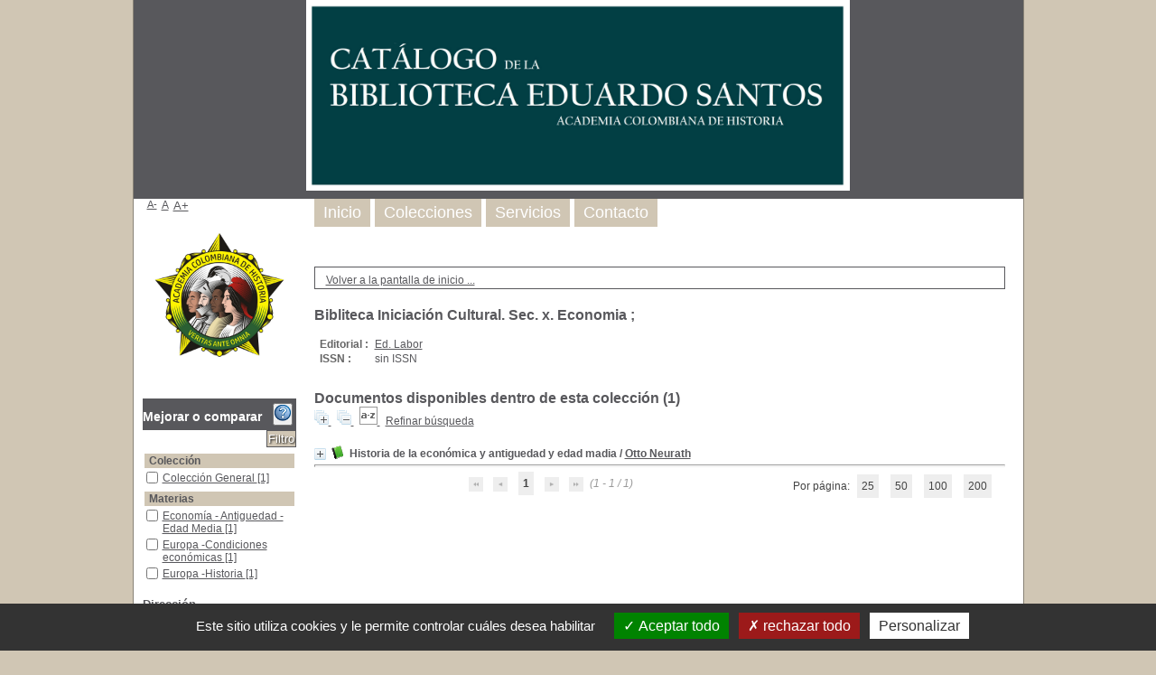

--- FILE ---
content_type: application/javascript
request_url: https://biblioteca.academiahistoria.org.co/pmb/opac_css/includes/javascript/misc.js
body_size: 17574
content:
// +-------------------------------------------------+
// © 2002-2004 PMB Services / www.sigb.net pmb@sigb.net et contributeurs (voir www.sigb.net)
// +-------------------------------------------------+
// $Id: misc.js,v 1.25 2024/04/19 13:49:00 jparis Exp $


function replace_texte(string, text, by) {
  var strLength = string.length, txtLength = text.length;
  if ((strLength == 0) || (txtLength == 0)) return string;

  var i = string.indexOf(text);
  if ((!i) && (text != string.substring(0, txtLength))) return string;
  if (i == -1) return string;

  var newstr = string.substring(0, i) + by;

  if (i + txtLength < strLength)
    newstr += replace_texte(string.substring(i + txtLength, strLength), text, by);

  return newstr;
}


function reverse_html_entities(text) {

  text = replace_texte(text, '&quot;', unescape('%22'));
  text = replace_texte(text, '&apos;', unescape('%27'));
  text = replace_texte(text, '&#039;', unescape('%27'));
  text = replace_texte(text, '&amp;', unescape('%26'));
  text = replace_texte(text, '&lt;', unescape('%3C'));
  text = replace_texte(text, '&gt;', unescape('%3E'));
  text = replace_texte(text, '&nbsp;', unescape('%A0'));
  text = replace_texte(text, '&iexcl;', unescape('%A1'));
  text = replace_texte(text, '&cent;', unescape('%A2'));
  text = replace_texte(text, '&pound;', unescape('%A3'));
  text = replace_texte(text, '&yen;', unescape('%A5'));
  text = replace_texte(text, '&brvbar;', unescape('%A6'));
  text = replace_texte(text, '&sect;', unescape('%A7'));
  text = replace_texte(text, '&uml;', unescape('%A8'));
  text = replace_texte(text, '&copy;', unescape('%A9'));
  text = replace_texte(text, '&ordf;', unescape('%AA'));
  text = replace_texte(text, '&laquo;', unescape('%AB'));
  text = replace_texte(text, '&not;', unescape('%AC'));
  text = replace_texte(text, '&shy;', unescape('%AD'));
  text = replace_texte(text, '&reg;', unescape('%AE'));
  text = replace_texte(text, '&macr;', unescape('%AF'));
  text = replace_texte(text, '&deg;', unescape('%B0'));
  text = replace_texte(text, '&plusmn;', unescape('%B1'));
  text = replace_texte(text, '&sup2;', unescape('%B2'));
  text = replace_texte(text, '&sup3;', unescape('%B3'));
  text = replace_texte(text, '&acute;', unescape('%B4'));
  text = replace_texte(text, '&micro;', unescape('%B5'));
  text = replace_texte(text, '&para;', unescape('%B6'));
  text = replace_texte(text, '&middot;', unescape('%B7'));
  text = replace_texte(text, '&cedil;', unescape('%B8'));
  text = replace_texte(text, '&sup1;', unescape('%B9'));
  text = replace_texte(text, '&ordm;', unescape('%BA'));
  text = replace_texte(text, '&raquo;', unescape('%BB'));
  text = replace_texte(text, '&frac14;', unescape('%BC'));
  text = replace_texte(text, '&frac12;', unescape('%BD'));
  text = replace_texte(text, '&frac34;', unescape('%BE'));
  text = replace_texte(text, '&iquest;', unescape('%BF'));
  text = replace_texte(text, '&Agrave;', unescape('%C0'));
  text = replace_texte(text, '&Aacute;', unescape('%C1'));
  text = replace_texte(text, '&Acirc;', unescape('%C2'));
  text = replace_texte(text, '&Atilde;', unescape('%C3'));
  text = replace_texte(text, '&Auml;', unescape('%C4'));
  text = replace_texte(text, '&Aring;', unescape('%C5'));
  text = replace_texte(text, '&AElig;', unescape('%C6'));
  text = replace_texte(text, '&Ccedil;', unescape('%C7'));
  text = replace_texte(text, '&Egrave;', unescape('%C8'));
  text = replace_texte(text, '&Eacute;', unescape('%C9'));
  text = replace_texte(text, '&Ecirc;', unescape('%CA'));
  text = replace_texte(text, '&Euml;', unescape('%CB'));
  text = replace_texte(text, '&Igrave;', unescape('%CC'));
  text = replace_texte(text, '&Iacute;', unescape('%CD'));
  text = replace_texte(text, '&Icirc;', unescape('%CE'));
  text = replace_texte(text, '&Iuml;', unescape('%CF'));
  text = replace_texte(text, '&ETH;', unescape('%D0'));
  text = replace_texte(text, '&Ntilde;', unescape('%D1'));
  text = replace_texte(text, '&Ograve;', unescape('%D2'));
  text = replace_texte(text, '&Oacute;', unescape('%D3'));
  text = replace_texte(text, '&Ocirc;', unescape('%D4'));
  text = replace_texte(text, '&Otilde;', unescape('%D5'));
  text = replace_texte(text, '&Ouml;', unescape('%D6'));
  text = replace_texte(text, '&times;', unescape('%D7'));
  text = replace_texte(text, '&Oslash;', unescape('%D8'));
  text = replace_texte(text, '&Ugrave;', unescape('%D9'));
  text = replace_texte(text, '&Uacute;', unescape('%DA'));
  text = replace_texte(text, '&Ucirc;', unescape('%DB'));
  text = replace_texte(text, '&Uuml;', unescape('%DC'));
  text = replace_texte(text, '&Yacute;', unescape('%DD'));
  text = replace_texte(text, '&THORN;', unescape('%DE'));
  text = replace_texte(text, '&szlig;', unescape('%DF'));
  text = replace_texte(text, '&agrave;', unescape('%E0'));
  text = replace_texte(text, '&aacute;', unescape('%E1'));
  text = replace_texte(text, '&acirc;', unescape('%E2'));
  text = replace_texte(text, '&atilde;', unescape('%E3'));
  text = replace_texte(text, '&auml;', unescape('%E4'));
  text = replace_texte(text, '&aring;', unescape('%E5'));
  text = replace_texte(text, '&aelig;', unescape('%E6'));
  text = replace_texte(text, '&ccedil;', unescape('%E7'));
  text = replace_texte(text, '&egrave;', unescape('%E8'));
  text = replace_texte(text, '&eacute;', unescape('%E9'));
  text = replace_texte(text, '&ecirc;', unescape('%EA'));
  text = replace_texte(text, '&euml;', unescape('%EB'));
  text = replace_texte(text, '&igrave;', unescape('%EC'));
  text = replace_texte(text, '&iacute;', unescape('%ED'));
  text = replace_texte(text, '&icirc;', unescape('%EE'));
  text = replace_texte(text, '&iuml;', unescape('%EF'));
  text = replace_texte(text, '&eth;', unescape('%F0'));
  text = replace_texte(text, '&ntilde;', unescape('%F1'));
  text = replace_texte(text, '&ograve;', unescape('%F2'));
  text = replace_texte(text, '&oacute;', unescape('%F3'));
  text = replace_texte(text, '&ocirc;', unescape('%F4'));
  text = replace_texte(text, '&otilde;', unescape('%F5'));
  text = replace_texte(text, '&ouml;', unescape('%F6'));
  text = replace_texte(text, '&divide;', unescape('%F7'));
  text = replace_texte(text, '&oslash;', unescape('%F8'));
  text = replace_texte(text, '&ugrave;', unescape('%F9'));
  text = replace_texte(text, '&uacute;', unescape('%FA'));
  text = replace_texte(text, '&ucirc;', unescape('%FB'));
  text = replace_texte(text, '&uuml;', unescape('%FC'));
  text = replace_texte(text, '&yacute;', unescape('%FD'));
  text = replace_texte(text, '&thorn;', unescape('%FE'));
  text = replace_texte(text, '&yuml;', unescape('%FF'));
  return text;

}

function html_entities(text) {

  text = replace_texte(text, unescape('%22'), '&quot;');
  text = replace_texte(text, unescape('%26'), '&amp;');
  text = replace_texte(text, unescape('%3C'), '&lt;');
  text = replace_texte(text, unescape('%3E'), '&gt;');
  text = replace_texte(text, unescape('%A0'), '&nbsp;');
  text = replace_texte(text, unescape('%A1'), '&iexcl;');
  text = replace_texte(text, unescape('%A2'), '&cent;');
  text = replace_texte(text, unescape('%A3'), '&pound;');
  text = replace_texte(text, unescape('%A5'), '&yen;');
  text = replace_texte(text, unescape('%A6'), '&brvbar;');
  text = replace_texte(text, unescape('%A7'), '&sect;');
  text = replace_texte(text, unescape('%A8'), '&uml;');
  text = replace_texte(text, unescape('%A9'), '&copy;');
  text = replace_texte(text, unescape('%AA'), '&ordf;');
  text = replace_texte(text, unescape('%AB'), '&laquo;');
  text = replace_texte(text, unescape('%AC'), '&not;');
  text = replace_texte(text, unescape('%AD'), '&shy;');
  text = replace_texte(text, unescape('%AE'), '&reg;');
  text = replace_texte(text, unescape('%AF'), '&macr;');
  text = replace_texte(text, unescape('%B0'), '&deg;');
  text = replace_texte(text, unescape('%B1'), '&plusmn;');
  text = replace_texte(text, unescape('%B2'), '&sup2;');
  text = replace_texte(text, unescape('%B3'), '&sup3;');
  text = replace_texte(text, unescape('%B4'), '&acute;');
  text = replace_texte(text, unescape('%B5'), '&micro;');
  text = replace_texte(text, unescape('%B6'), '&para;');
  text = replace_texte(text, unescape('%B7'), '&middot;');
  text = replace_texte(text, unescape('%B8'), '&cedil;');
  text = replace_texte(text, unescape('%B9'), '&sup1;');
  text = replace_texte(text, unescape('%BA'), '&ordm;');
  text = replace_texte(text, unescape('%BB'), '&raquo;');
  text = replace_texte(text, unescape('%BC'), '&frac14;');
  text = replace_texte(text, unescape('%BD'), '&frac12;');
  text = replace_texte(text, unescape('%BE'), '&frac34;');
  text = replace_texte(text, unescape('%BF'), '&iquest;');
  text = replace_texte(text, unescape('%C0'), '&Agrave;');
  text = replace_texte(text, unescape('%C1'), '&Aacute;');
  text = replace_texte(text, unescape('%C2'), '&Acirc;');
  text = replace_texte(text, unescape('%C3'), '&Atilde;');
  text = replace_texte(text, unescape('%C4'), '&Auml;');
  text = replace_texte(text, unescape('%C5'), '&Aring;');
  text = replace_texte(text, unescape('%C6'), '&AElig;');
  text = replace_texte(text, unescape('%C7'), '&Ccedil;');
  text = replace_texte(text, unescape('%C8'), '&Egrave;');
  text = replace_texte(text, unescape('%C9'), '&Eacute;');
  text = replace_texte(text, unescape('%CA'), '&Ecirc;');
  text = replace_texte(text, unescape('%CB'), '&Euml;');
  text = replace_texte(text, unescape('%CC'), '&Igrave;');
  text = replace_texte(text, unescape('%CD'), '&Iacute;');
  text = replace_texte(text, unescape('%CE'), '&Icirc;');
  text = replace_texte(text, unescape('%CF'), '&Iuml;');
  text = replace_texte(text, unescape('%D0'), '&ETH;');
  text = replace_texte(text, unescape('%D1'), '&Ntilde;');
  text = replace_texte(text, unescape('%D2'), '&Ograve;');
  text = replace_texte(text, unescape('%D3'), '&Oacute;');
  text = replace_texte(text, unescape('%D4'), '&Ocirc;');
  text = replace_texte(text, unescape('%D5'), '&Otilde;');
  text = replace_texte(text, unescape('%D6'), '&Ouml;');
  text = replace_texte(text, unescape('%D7'), '&times;');
  text = replace_texte(text, unescape('%D8'), '&Oslash;');
  text = replace_texte(text, unescape('%D9'), '&Ugrave;');
  text = replace_texte(text, unescape('%DA'), '&Uacute;');
  text = replace_texte(text, unescape('%DB'), '&Ucirc;');
  text = replace_texte(text, unescape('%DC'), '&Uuml;');
  text = replace_texte(text, unescape('%DD'), '&Yacute;');
  text = replace_texte(text, unescape('%DE'), '&THORN;');
  text = replace_texte(text, unescape('%DF'), '&szlig;');
  text = replace_texte(text, unescape('%E0'), '&agrave;');
  text = replace_texte(text, unescape('%E1'), '&aacute;');
  text = replace_texte(text, unescape('%E2'), '&acirc;');
  text = replace_texte(text, unescape('%E3'), '&atilde;');
  text = replace_texte(text, unescape('%E4'), '&auml;');
  text = replace_texte(text, unescape('%E5'), '&aring;');
  text = replace_texte(text, unescape('%E6'), '&aelig;');
  text = replace_texte(text, unescape('%E7'), '&ccedil;');
  text = replace_texte(text, unescape('%E8'), '&egrave;');
  text = replace_texte(text, unescape('%E9'), '&eacute;');
  text = replace_texte(text, unescape('%EA'), '&ecirc;');
  text = replace_texte(text, unescape('%EB'), '&euml;');
  text = replace_texte(text, unescape('%EC'), '&igrave;');
  text = replace_texte(text, unescape('%ED'), '&iacute;');
  text = replace_texte(text, unescape('%EE'), '&icirc;');
  text = replace_texte(text, unescape('%EF'), '&iuml;');
  text = replace_texte(text, unescape('%F0'), '&eth;');
  text = replace_texte(text, unescape('%F1'), '&ntilde;');
  text = replace_texte(text, unescape('%F2'), '&ograve;');
  text = replace_texte(text, unescape('%F3'), '&oacute;');
  text = replace_texte(text, unescape('%F4'), '&ocirc;');
  text = replace_texte(text, unescape('%F5'), '&otilde;');
  text = replace_texte(text, unescape('%F6'), '&ouml;');
  text = replace_texte(text, unescape('%F7'), '&divide;');
  text = replace_texte(text, unescape('%F8'), '&oslash;');
  text = replace_texte(text, unescape('%F9'), '&ugrave;');
  text = replace_texte(text, unescape('%FA'), '&uacute;');
  text = replace_texte(text, unescape('%FB'), '&ucirc;');
  text = replace_texte(text, unescape('%FC'), '&uuml;');
  text = replace_texte(text, unescape('%FD'), '&yacute;');
  text = replace_texte(text, unescape('%FE'), '&thorn;');
  text = replace_texte(text, unescape('%FF'), '&yuml;');
  return text;

}

function empty_dojo_calendar_by_id(id) {
  require(["dijit/registry"], function (registry) { registry.byId(id).set('value', null); });
}

function closeCurrentEnv(what) {
  window.parent.require(["dojo/topic"],
    function (topic) {
      var evtArgs = [];
      if (what) {
        evtArgs.what = what;
      }
      topic.publish("SelectorTab", "SelectorTab", "closeCurrentTab", evtArgs);
    }
  );
}

function set_parent_value(f_caller, id, value) {
  if (window.opener != null) {
    window.opener.document.forms[f_caller].elements[id].value = value;
  } else {
    parent.document.forms[f_caller].elements[id].value = value;
  }
}

function get_parent_value(f_caller, id) {
  if (window.opener != null) {
    return window.opener.document.forms[f_caller].elements[id].value;
  } else {
    return parent.document.forms[f_caller].elements[id].value;
  }
}

function set_parent_focus(f_caller, id) {
  window.opener.document.forms[f_caller].elements[id].focus();
}

/**
 * Tester la validit� d'un email
 */
function is_valid_mail(mail) {
  /**
   * Exemple : 
   * 
   * Valide mail :
   * 	mail@email.my-website.co.us
   * 	mail@127.0.0.1
   * 	mail@i.ua
   * 
   * Invalide mail :
   * 	mail@my-website.com:7777
   * 	%@mail.com
   * 	'@mail.com
   * 	"............"@mail.com
   */
  var regex = /^([a-z0-9\+_\-]+)(\.[a-z0-9\+_\-]+)*@[0-9a-z]([a-z0-9\-_\.]+)*[0-9a-z]$/;
  var result = mail.match(regex);
  if (null == result) {
    return false;
  }
  return true;
}

/* --------------------------------------------------------------------------------------
 * Fonction addLoadEvent
 * Empile les differentes fonctions a appeler quand la page est chargee
 */
function addLoadEvent(func) {
  if (window.addEventListener)
    window.addEventListener("load", func, false);
  else if (window.attachEvent)
    window.attachEvent("onload", func);
  else { // fallback
    var old = window.onload;
    window.onload = function () {
      if (old) old();
      func();
    };
  }
}

/* --------------------------------------------------------------------------------------
 * Fonction togglepassword
 * affiche / masque les champs password
 */
function toggle_password(caller, id) {

  try {
    var i = document.getElementById(id);
    switch (i.type) {
      case 'text':
        i.type = 'password';
        caller.setAttribute('aria-checked', 'false');
        caller.setAttribute('class', 'fa fa-eye');
        break;;
      case 'password':
        i.type = 'text';
        caller.setAttribute('aria-checked', 'true');
        caller.setAttribute('class', 'fa fa-eye-slash');
        break;
    }

  } catch (e) { }
}

/**
 * Masque un élément html si tous ces enfants sont non visibles
 */
function hide_element_by_its_hidden_children(element_id) {
  var element = document.getElementById(element_id);
  if (element) {
    for (let child of element.children) {
      if (window.getComputedStyle(child).display != "none") {
        return;
      }
    }
    element.style.display = "none";
  }
}

/**
 * methode pour inclure des fichiers js et eviter les balises <script type='text/javascript' src='nom_fichier.js'></script>
 */
function pmb_include(file) {
  if (typeof window.filesList == 'undefined') {
    window['filesList'] = [];
  }
  if (window.filesList.includes(file)) {
    return;
  }
  let script = document.createElement('script');
  script.src = file;
  script.type = 'text/javascript';
  script.defer = true;

  document.getElementsByTagName('head').item(0).appendChild(script);
  window.filesList.push(file);
}

/**
 * Permet de transforme un noeud html en boutton
 *
 * @param {Node} node Noeud HTML
 * @param {function} functionClick fonction appele au click
 */
function convertToRGAAButton(node, functionClick) {

  if (!(node instanceof Node)) {
    return false;
  }

  node.setAttribute('role', 'button');
  node.setAttribute('tabindex', '0');
  node.setAttribute('aria-pressed', 'false');

  node.addEventListener('keydown', (event) => {
    if (
      event instanceof KeyboardEvent &&
      event.key !== "Enter" &&
      event.key !== " "
    ) {
      return;
    }

    event.preventDefault();
    node.setAttribute('aria-pressed', 'true');
    functionClick(event);
  });

  node.addEventListener('keyup', (event) => {
    if (
      event instanceof KeyboardEvent &&
      event.key !== "Enter" &&
      event.key !== " "
    ) {
      return;
    }

    event.preventDefault();
    node.setAttribute('aria-pressed', 'false');
  });
}

/**
 * G�re l'attribut aria-expanded / title des disclosures sur le bouton de detail d'une notice 
 * @param {Node} button
 */
function detailButtonRGAA(button) {
  if(button) {
    let expand = pmbDojo.messages.getMessage('opac', 'rgaa_expand');
    let collapse = pmbDojo.messages.getMessage('opac', 'rgaa_collapse');

    let isExpanded = button.getAttribute("aria-expanded");

    button.setAttribute("aria-expanded", !isExpanded);
    button.setAttribute("title", isExpanded == "true" ? expand : collapse);

    let span = button.querySelector(".visually-hidden");
    if(span) {
      span.innerHTML = isExpanded == "true" ? expand : collapse;
    }
  }
}
